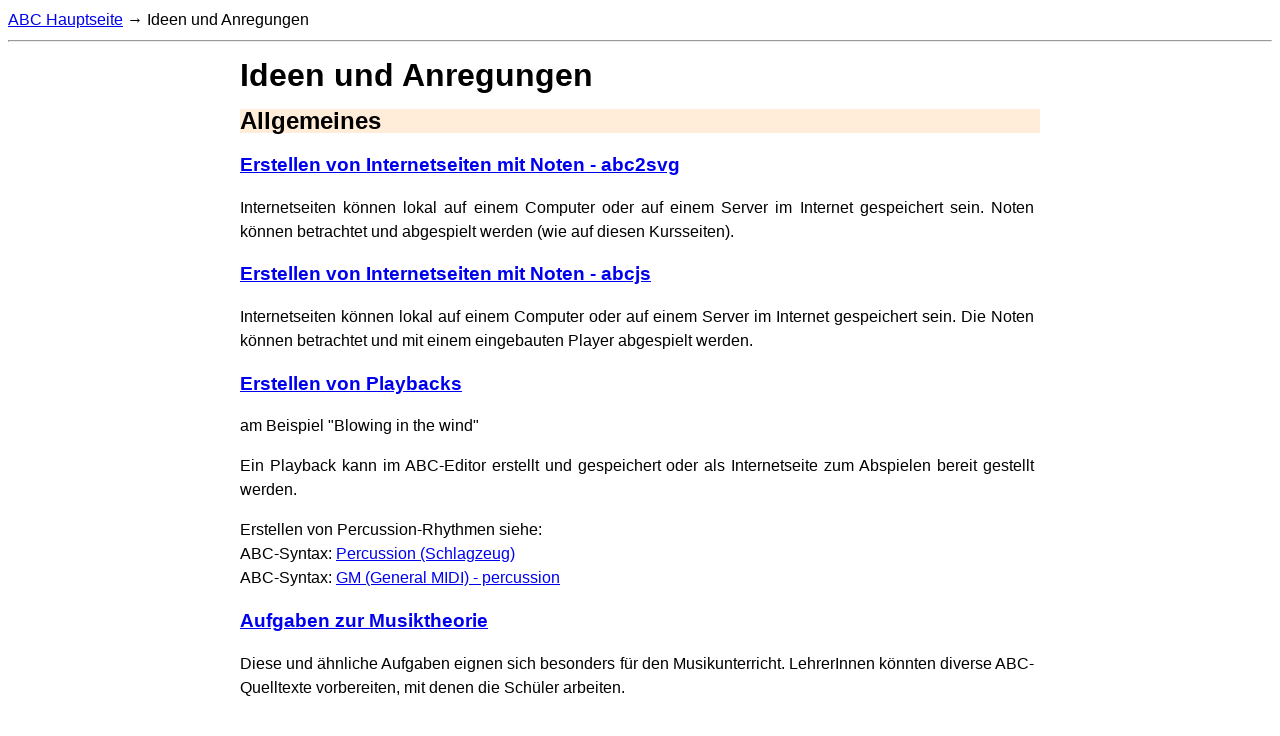

--- FILE ---
content_type: text/html
request_url: https://kurs.schacherl.info/ABC-Musiknotation/didaktik/index.html
body_size: 1141
content:
<!DOCTYPE html>
<html>
<head>
<meta charset="utf-8">
<title>Aufgaben und Anregungen</title>
<meta name="author" content="Administrator">
<meta name="generator" content="Ulli Meybohms HTML EDITOR">

<script src="../uebungsbeispiele/uebungsbeispiele.js" type="text/javascript"></script>

<link rel="stylesheet" href="../styleABC.css" type="text/css">
<style>
p{width:794px; text-align:justify;}
</style>
</head>
<body >
<a href="../index.html">ABC Hauptseite</a> &rarr; Ideen und Anregungen
<hr>

<div class="contents">

<h1>Ideen und Anregungen</h1>

<h2>Allgemeines</h2>


<h3><a href="internetseiten_abc2svg.html">Erstellen von Internetseiten mit Noten - abc2svg</a></h3>
<p>Internetseiten k&ouml;nnen lokal auf einem Computer oder auf einem Server im Internet gespeichert sein.
Noten k&ouml;nnen betrachtet und abgespielt werden (wie auf diesen Kursseiten).</p>

<h3><a href="internetseiten_abcjs.html">Erstellen von Internetseiten mit Noten - abcjs</a></h3>
<p>Internetseiten k&ouml;nnen lokal auf einem Computer oder auf einem Server im Internet gespeichert sein.
Die Noten k&ouml;nnen betrachtet und mit einem eingebauten Player abgespielt werden.</p>

<h3><a href="blowing-playback.html">Erstellen von Playbacks</a></h3>
<p>am Beispiel "Blowing in the wind"</p>
<p>Ein Playback kann im ABC-Editor erstellt und gespeichert
oder als Internetseite zum Abspielen bereit gestellt werden.</p>
<p>Erstellen von Percussion-Rhythmen siehe:<br>
ABC-Syntax: <a href="javascript:syntaxfocus('schlagzeugstimme');">Percussion (Schlagzeug)</a><br>
ABC-Syntax: <a href="javascript:syntaxfocus('gm');">GM (General MIDI) - percussion</a>
</p>

<h3><a href="didaktik.html">Aufgaben zur Musiktheorie</a></h3>
<p>Diese und &auml;hnliche Aufgaben eignen sich besonders f&uuml;r den Musikunterricht.
LehrerInnen k&ouml;nnten diverse ABC-Quelltexte vorbereiten, mit denen die Sch&uuml;ler arbeiten.
</p>

<h3><a href="musiktest/musiktest01.html">Musiktest</a></h3>
<p>Musiktest einmal anders: Hier ist nicht nur musikalisches Basiswissen gefragt,
sondern auch Grundkenntnis der ABC-Musiknotation.</p>

<!--
<h3><a href="percussion.html">Erstellen von Percussions-Rhythmen</a></h3>
-->

<h2>Spezielles</h2>

<h3><a href="MIDI_keyboards.html">Abspielen von ABC auf MIDI-Keyboards</a></h3>
<p>Wie bringt man ein MIDI-Keyboard dazu, die Noten abzuspielen?
(anstelle des Computers)</p>

<h3><a href="pageflip_abc2svg/index.html">2-spaltige Internetseiten mit abc2svg</a></h3>
<p>Zum Navigieren mit Tasten (notfalls nur LEER- und ENTER-Taste)
oder Bluetooth-Pedal, das diese Tasten simulieren kann.</p>
<p>Die Seiten funktionieren in MS Egde oder Mozilla Firefox,
nicht aber in Google Chrome (Bug in SVG-Darstellung mit Spalten!)</p>

<h3><a href="pagescroll_abc2svg/index.html">Scrollen von Internetseiten</a></h3>
<p>Seiten mit Noten scrollen automatisch beim Abspielen
oder auf Buttonclick.</p>

<h3><a href="abc_dyn/abc_dyn.xhtml">Editortext dynamisch &auml;ndern</a></h3>
<p>Vorgefertigten ABC-Code im Editor ein- und ersetzen
(Experimentelles Beispiel)</p>

</div>
</body>
</html>

--- FILE ---
content_type: text/css
request_url: https://kurs.schacherl.info/ABC-Musiknotation/styleABC.css
body_size: 741
content:
body {font-family:Verdana, Arial, Helvetica; font-size:1em; line-height:150%}
h1{color:black}
h2{background-color:#FFECD9; color:black}
h3{color:black}
u{color:red; text-decoration:none}
div.ft {padding-left:0.5cm; width:754px; text-align:justify}
div.ftli{width:754px; text-align:justify}
p{width:794px;}

div.pfeil{background-color:#FFECD9; height:50px; text-align:center;}

table{border-collapse:collapse; border-style:none}

th{padding:10px; vertical-align:top; border-color:gray; border-style:solid; border-width:1px}

td{padding:10px; vertical-align:top; border-color:gray; border-style:none; border-width:1px; font-size:1em}

pre{padding:5px; background-color:#FFFDFB; border-color:#FFAC84; border-style:solid; border-width:1px; line-height:120%; font-size:1.2em; width:784px;}

div.target {width:21.5cm; height:21cm;}
svg {display:block; background-color:#FFF3E8;}
a.pfeil {text-decoration:none}
.kleineSchrift {font-size:0.8em}
span.farbig {color:#ff0000}


/* Tooltip container */
.tooltip {
    position: relative;
    display: inline-block;
    border-bottom: 1px dotted black; /* If you want dots under the hoverable text */
}

/* Tooltip text */
.tooltip .tooltiptext {
    visibility: hidden;
    width: 200px;
    background-color: grey;
    color: #f0f0f0;
    text-align: left;
    padding: 5px;
    border-radius: 6px;

    /* Position the tooltip text - see examples below! */
    position: absolute;
     z-index: 1;
}

/* Show the tooltip text when you mouse over the tooltip container */
.tooltip:hover .tooltiptext {
    visibility: visible;
}

.contents{
	width:800px;
	margin: 0 auto;
}

.seek::before {
	content:url("data:image/svg+xml,<svg width='3em' viewBox='0 0 20 10' xmlns='http://www.w3.org/2000/svg'><circle cx='5' cy='5' r='5' fill='lightblue'/><path d='m5,8 l0,-6 m-3,3 l6,0' stroke='black'/></svg>");
	color: grey;
	font-size: 1.5em;
}
.hide::before {
	content:url("data:image/svg+xml,<svg width='3em' viewBox='0 0 20 10' xmlns='http://www.w3.org/2000/svg'><circle cx='5' cy='5' r='5' fill='lightgrey'/><path d='m2,5 l6,0' stroke='black'/></svg>");
	color: grey;
	font-size: 1.5em;
}

.hidden {
	display: none;
	padding-left: 1em;
	padding-right: 1em;
}

.hervorgehoben {
	color:red;
}

.kasten {
	display: inline-block;
	background-color: #f0f0f0;
	padding: 0.5em;
	border: 1px dotted red;
}

--- FILE ---
content_type: application/javascript
request_url: https://kurs.schacherl.info/ABC-Musiknotation/uebungsbeispiele/uebungsbeispiele.js
body_size: 154
content:
function syntaxfocus(ankername) {
u='../abc_syntax/abc_syntax.html#'+ankername;
w = window.open(u,'abcsyntax');
w.focus();
}

function syntaxfocus2(ankername){
	u='#'+ankername;
	if (typeof abcsyntax == 'undefined'){
		w = window.open('../abc_syntax/abc_syntax.html','abcsyntax');
	}
	
	window.setTimeout("abcsyntax.location = u",2000);
}



function syntaxfocus3(ankername) {
u='../abc_syntax/abc_syntax.html#'+ankername;
	window.document.location.href = u;
}


function syntaxfocus4(ankername){
u='abc_syntax.html#'+ankername;
	if (typeof sw == 'undefined'){
		sw = window.open('abc_syntax.html','abcsyntax');
	}
sw.location.replace(u);
sw.focus();
}
